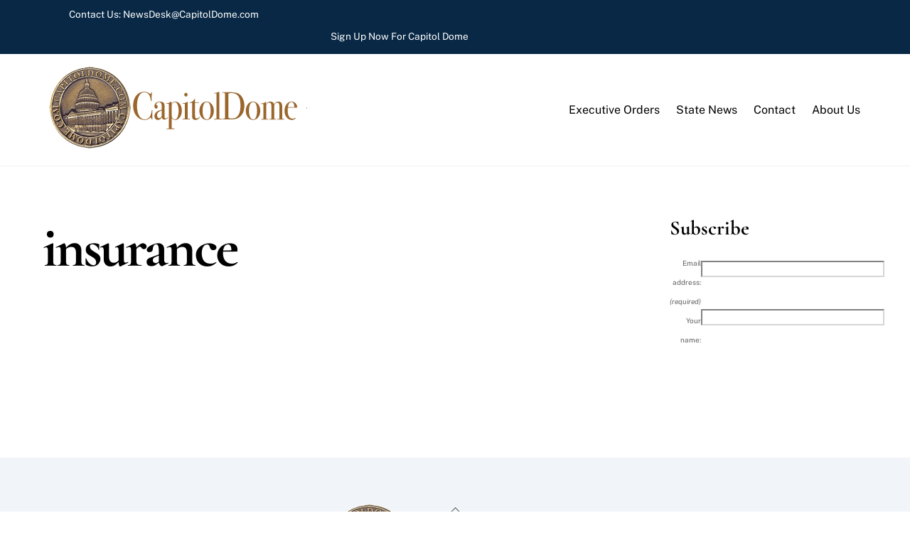

--- FILE ---
content_type: text/css
request_url: https://capitoldome.com/wp-content/themes/capitoldome/style-overrides.css?ver=6.9
body_size: 65
content:
/*
* Style Overrides 

<link href="https://fonts.googleapis.com/css?family=Montserrat:300,400,400i,700" rel="stylesheet">
font-family: 'Montserrat', sans-serif;


*/

.loops-wrapper.list-post .post-date,
.single .post-content .post-date {
	color: #999999;
	display: block;
	width: 200;
	height: 35px;
	margin: 0;
	background-color: #fff;
	text-align: center;
}



@media screen and (max-width: 1160px) {





}
@media screen and (max-width: 980px) {



	

}
@media screen and (max-width: 880px) {



}
@media screen and (max-width: 680px) {





}
@media screen and (max-width: 480px) {



}
add_action( 'the_excerpt', function ($original_excerpt) {
    if ( !is_search() ) return $original_excerpt;
    return get_post_meta(get_the_ID(), 'pp_grabber', true);
} );